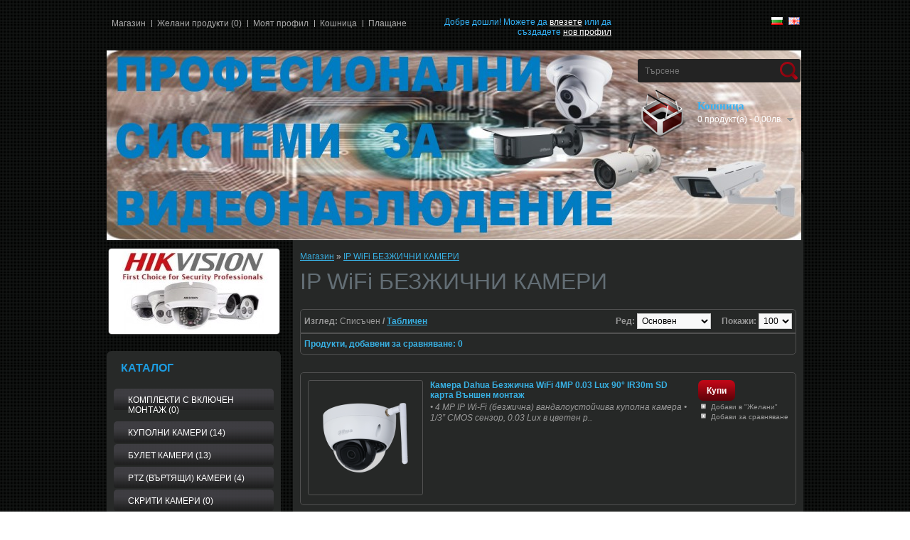

--- FILE ---
content_type: text/html; charset=utf-8
request_url: https://iti.bg/index.php?route=product/category&path=105
body_size: 22939
content:
<!DOCTYPE html>
<html dir="ltr" lang="bg">
<head>
<meta charset="UTF-8" />
<title>IP WiFi  БЕЗЖИЧНИ  КАМЕРИ</title>
<base href="https://iti.bg/" />
<link rel="stylesheet" type="text/css" href="catalog/view/theme/otp756/stylesheet/stylesheet.css" />
<script type="text/javascript" src="catalog/view/javascript/jquery/jquery-1.7.1.min.js"></script>
<script type="text/javascript" src="catalog/view/javascript/jquery/ui/jquery-ui-1.8.16.custom.min.js"></script>
<link rel="stylesheet" type="text/css" href="catalog/view/javascript/jquery/ui/themes/ui-lightness/jquery-ui-1.8.16.custom.css" />
<script type="text/javascript" src="catalog/view/javascript/common.js"></script>
<script type="text/javascript" src="catalog/view/javascript/jquery/jquery.total-storage.min.js"></script>
<script type="text/javascript" src="catalog/view/javascript/jquery/jquery.cycle.js"></script>
<!--[if IE 7]> 
<link rel="stylesheet" type="text/css" href="catalog/view/theme/otp756/stylesheet/ie7.css" />
<![endif]-->
<!--[if lt IE 7]>
<link rel="stylesheet" type="text/css" href="catalog/view/theme/otp756/stylesheet/ie6.css" />
<script type="text/javascript" src="catalog/view/javascript/DD_belatedPNG_0.0.8a-min.js"></script>
<script type="text/javascript">
DD_belatedPNG.fix('#logo img');
</script>
<![endif]-->
</head>
<body>
<div id="container">
<div id="header">
    <div id="logo"><a href="https://iti.bg/index.php?route=common/home"><img src="https://iti.bg/image/data/Video/ V 1_4.jpg" title="ITi.bg" alt="ITi.bg" /></a></div>
    <form action="https://iti.bg/index.php?route=module/language" method="post" enctype="multipart/form-data">
  <div id="language">
        <img src="image/flags/bg.png" alt="Български" title="Български" onclick="$('input[name=\'language_code\']').attr('value', 'bg'); $(this).parent().parent().submit();" />
        <img src="image/flags/gb.png" alt="English" title="English" onclick="$('input[name=\'language_code\']').attr('value', 'en'); $(this).parent().parent().submit();" />
        <input type="hidden" name="language_code" value="" />
    <input type="hidden" name="redirect" value="https://iti.bg/index.php?route=product/category&amp;path=105" />
  </div>
</form>
    <div id="cart">
  <div class="heading">
    <h4>Кошница</h4>
    <a><span id="cart-total">0 продукт(а) - 0,00лв.</span></a></div>
  <div class="content">
        <div class="empty">Кошницата е празна!</div>
      </div>
</div>  <div id="search">
    <div class="button-search"></div>
    <input type="text" name="search" placeholder="Търсене" value="" />
  </div>
  <div id="welcome">
        Добре дошли! Можете да <a href="https://iti.bg/index.php?route=account/login">влезете</a> или да създадете <a href="https://iti.bg/index.php?route=account/register">нов профил</a>      </div>
  <div class="links"><a href="https://iti.bg/index.php?route=common/home">Магазин</a><a href="https://iti.bg/index.php?route=account/wishlist" id="wishlist-total">Желани продукти (0)</a><a href="https://iti.bg/index.php?route=account/account">Моят профил</a><a href="https://iti.bg/index.php?route=checkout/cart">Кошница</a><a href="https://iti.bg/index.php?route=checkout/checkout">Плащане</a></div>
</div>
<div id="menu">
  <ul>
        <li><a href="https://iti.bg/index.php?route=product/category&amp;path=75">ХАРД ДИСКОВЕ</a>
          </li>
      </ul>
</div>
<div id="notification"></div>
<div id="column-left">
    <div id="banner0" class="banner">
      <div><img src="https://iti.bg/image/cache/data/Video/Baner/Dome Cam-250x55.png" alt="baner1" title="baner1" /></div>
    </div>
<script type="text/javascript"><!--
$(document).ready(function() {
	$('#banner0 div:first-child').css('display', 'block');
});

var banner = function() {
	$('#banner0').cycle({
		before: function(current, next) {
			$(next).parent().height($(next).outerHeight());
		}
	});
}

setTimeout(banner, 2000);
//--></script>    <div id="banner1" class="banner">
      <div><img src="https://iti.bg/image/cache/data/Video/hikvision-logo-500x500-240x120.jpg" alt="Hikvision" title="Hikvision" /></div>
        <div><img src="https://iti.bg/image/cache/data/Dahua-1024x512-240x120.png" alt="Dahua" title="Dahua" /></div>
    </div>
<script type="text/javascript"><!--
$(document).ready(function() {
	$('#banner1 div:first-child').css('display', 'block');
});

var banner = function() {
	$('#banner1').cycle({
		before: function(current, next) {
			$(next).parent().height($(next).outerHeight());
		}
	});
}

setTimeout(banner, 2000);
//--></script>    <div class="box">
  <div class="box-heading">Каталог</div>
  <div class="box-content">
    <ul class="box-category">
            <li>
                <a href="https://iti.bg/index.php?route=product/category&amp;path=107">КОМПЛЕКТИ С ВКЛЮЧЕН МОНТАЖ (0)</a>
                      </li>
            <li>
                <a href="https://iti.bg/index.php?route=product/category&amp;path=86">КУПОЛНИ КАМЕРИ (14)</a>
                      </li>
            <li>
                <a href="https://iti.bg/index.php?route=product/category&amp;path=87">БУЛЕТ КАМЕРИ (13)</a>
                      </li>
            <li>
                <a href="https://iti.bg/index.php?route=product/category&amp;path=90">PTZ (Въртящи) КАМЕРИ  (4)</a>
                      </li>
            <li>
                <a href="https://iti.bg/index.php?route=product/category&amp;path=91">СКРИТИ КАМЕРИ (0)</a>
                      </li>
            <li>
                <a href="https://iti.bg/index.php?route=product/category&amp;path=98">DVR  видеорекордери (17)</a>
                      </li>
            <li>
                <a href="https://iti.bg/index.php?route=product/category&amp;path=88">IP КУПОЛНИ КАМЕРИ (13)</a>
                      </li>
            <li>
                <a href="https://iti.bg/index.php?route=product/category&amp;path=89">IP БУЛЕТ КАМЕРИ (11)</a>
                      </li>
            <li>
                <a href="https://iti.bg/index.php?route=product/category&amp;path=105" class="active">IP WiFi  БЕЗЖИЧНИ  КАМЕРИ (5)</a>
                      </li>
            <li>
                <a href="https://iti.bg/index.php?route=product/category&amp;path=100">IP PTZ (Въртящи) камери (7)</a>
                      </li>
            <li>
                <a href="https://iti.bg/index.php?route=product/category&amp;path=103">NVR  IP видеорекордери (17)</a>
                      </li>
            <li>
                <a href="https://iti.bg/index.php?route=product/category&amp;path=106">ТЕРМОВИЗИОННИ КАМЕРИ (2)</a>
                      </li>
            <li>
                <a href="https://iti.bg/index.php?route=product/category&amp;path=101">ЗАХРАНВАНИЯ (8)</a>
                      </li>
            <li>
                <a href="https://iti.bg/index.php?route=product/category&amp;path=102">Кабели и букси (3)</a>
                      </li>
            <li>
                <a href="https://iti.bg/index.php?route=product/category&amp;path=75">ХАРД ДИСКОВЕ (3)</a>
                      </li>
            <li>
                <a href="https://iti.bg/index.php?route=product/category&amp;path=99">Основи за камери (16)</a>
                      </li>
            <li>
                <a href="https://iti.bg/index.php?route=product/category&amp;path=104">Основи за IP камери (18)</a>
                      </li>
            <li>
                <a href="https://iti.bg/index.php?route=product/category&amp;path=79">РУТЕРИ ,LAN ПРОДУКТИ (0)</a>
                      </li>
          </ul>
  </div>
</div>
    <div class="box">
  <div class="box-heading">Информация</div>
  <div class="box-content">
    <ul>
            <li><a href="https://iti.bg/about_us">За нас</a></li>
            <li><a href="https://iti.bg/index.php?route=information/information&amp;information_id=6">Информация за доставка</a></li>
            <li><a href="https://iti.bg/www.shop.tehnotronika.com">Декларация за поверителност</a></li>
            <li><a href="https://iti.bg/index.php?route=information/contact">Контакт с нас</a></li>
      <li><a href="https://iti.bg/index.php?route=information/sitemap">Карта на сайта</a></li>
    </ul>
  </div>
</div>
  </div>
 
<div id="content"><div id="banner2" class="banner">
      <div><img src="https://iti.bg/image/cache/data/Video/Baner/Dome Cam-240x50.png" alt="baner1" title="baner1" /></div>
    </div>
<script type="text/javascript"><!--
$(document).ready(function() {
	$('#banner2 div:first-child').css('display', 'block');
});

var banner = function() {
	$('#banner2').cycle({
		before: function(current, next) {
			$(next).parent().height($(next).outerHeight());
		}
	});
}

setTimeout(banner, 2000);
//--></script>  <div class="breadcrumb">
        <a href="https://iti.bg/index.php?route=common/home">Магазин</a>
         &raquo; <a href="https://iti.bg/index.php?route=product/category&amp;path=105">IP WiFi  БЕЗЖИЧНИ  КАМЕРИ</a>
      </div>
  <h1>IP WiFi  БЕЗЖИЧНИ  КАМЕРИ</h1>
        <div class="product-filter">
    <div class="display"><b>Изглед:</b> Списъчен <b>/</b> <a onclick="display('grid');">Табличен</a></div>
    <div class="limit"><b>Покажи:</b>
      <select onchange="location = this.value;">
                        <option value="https://iti.bg/index.php?route=product/category&amp;path=105&amp;limit=25">25</option>
                                <option value="https://iti.bg/index.php?route=product/category&amp;path=105&amp;limit=50">50</option>
                                <option value="https://iti.bg/index.php?route=product/category&amp;path=105&amp;limit=75">75</option>
                                <option value="https://iti.bg/index.php?route=product/category&amp;path=105&amp;limit=100" selected="selected">100</option>
                      </select>
    </div>
    <div class="sort"><b>Ред:</b>
      <select onchange="location = this.value;">
                        <option value="https://iti.bg/index.php?route=product/category&amp;path=105&amp;sort=p.sort_order&amp;order=ASC" selected="selected">Основен</option>
                                <option value="https://iti.bg/index.php?route=product/category&amp;path=105&amp;sort=pd.name&amp;order=ASC">Име (възх.)</option>
                                <option value="https://iti.bg/index.php?route=product/category&amp;path=105&amp;sort=pd.name&amp;order=DESC">Име (низх.)</option>
                                <option value="https://iti.bg/index.php?route=product/category&amp;path=105&amp;sort=p.price&amp;order=ASC">Цена (възх.)</option>
                                <option value="https://iti.bg/index.php?route=product/category&amp;path=105&amp;sort=p.price&amp;order=DESC">Цена (низх.)</option>
                                <option value="https://iti.bg/index.php?route=product/category&amp;path=105&amp;sort=p.model&amp;order=ASC">Модел (възх.)</option>
                                <option value="https://iti.bg/index.php?route=product/category&amp;path=105&amp;sort=p.model&amp;order=DESC">Модел (низх.)</option>
                      </select>
    </div>
  </div>
  <div class="product-compare"><a href="https://iti.bg/index.php?route=product/compare" id="compare-total">Продукти, добавени за сравняване: 0</a></div>
  <div class="product-list">
        <div>
            <div class="image"><a href="https://iti.bg/IPC-HDBW1430DE-SW-0280B"><img src="https://iti.bg/image/cache/data/Video/WiFi/IPC-HDBW1430DE-SW-0280B PNG-160x160.png" title="Камера Dahua Безжична WiFi 4MP 0.03 Lux 90° IR30m SD карта Външен монтаж" alt="Камера Dahua Безжична WiFi 4MP 0.03 Lux 90° IR30m SD карта Външен монтаж" /></a></div>
            <div class="name"><a href="https://iti.bg/IPC-HDBW1430DE-SW-0280B">Камера Dahua Безжична WiFi 4MP 0.03 Lux 90° IR30m SD карта Външен монтаж</a></div>
      <div class="description">• 4 MP IP Wi-Fi (безжична) вандалоустойчива куполна
камера
• 1/3” CMOS сензор, 0.03 Lux в цветен р..</div>
                  <div class="cart">
        <input type="button" value="Купи" onclick="addToCart('1821');" class="button" />
      </div>
      <div class="wishlist"><a onclick="addToWishList('1821');">Добави в &quot;Желани&quot;</a></div>
      <div class="compare"><a onclick="addToCompare('1821');">Добави за сравняване</a></div>
    </div>
        <div>
            <div class="image"><a href="https://iti.bg/IPC-HFW1430DS-SAW-0280B"><img src="https://iti.bg/image/cache/data/Video/WiFi/IPC-HFW1430DS-SAW-0280B PNG-160x160.png" title="Камера Dahua Безжична WiFi 4MP 0.03 Lux 90° IR30m микрофон SD карта Външен монтаж" alt="Камера Dahua Безжична WiFi 4MP 0.03 Lux 90° IR30m микрофон SD карта Външен монтаж" /></a></div>
            <div class="name"><a href="https://iti.bg/IPC-HFW1430DS-SAW-0280B">Камера Dahua Безжична WiFi 4MP 0.03 Lux 90° IR30m микрофон SD карта Външен монтаж</a></div>
      <div class="description">• 4 MP IP Wi-Fi (безжична) водоустойчива камера
• 1/3” CMOS сензор, 0.03 Lux в цветен режим, 0.003..</div>
                  <div class="cart">
        <input type="button" value="Купи" onclick="addToCart('1820');" class="button" />
      </div>
      <div class="wishlist"><a onclick="addToWishList('1820');">Добави в &quot;Желани&quot;</a></div>
      <div class="compare"><a onclick="addToCompare('1820');">Добави за сравняване</a></div>
    </div>
        <div>
            <div class="image"><a href="https://iti.bg/DS-2CV2021G2-IDW"><img src="https://iti.bg/image/cache/data/Hik Video/IP WiFi/rsz_ds-2cv2021g2-idw_png-160x160.png" title="Камера Hikvision Безжична WiFi 2MP 0.005 Lux 111° IR30m микрофон говорител SD карта Външен монтаж" alt="Камера Hikvision Безжична WiFi 2MP 0.005 Lux 111° IR30m микрофон говорител SD карта Външен монтаж" /></a></div>
            <div class="name"><a href="https://iti.bg/DS-2CV2021G2-IDW">Камера Hikvision Безжична WiFi 2MP 0.005 Lux 111° IR30m микрофон говорител SD карта Външен монтаж</a></div>
      <div class="description">• 2 MP IP Wi-Fi (безжична) водоустойчива камера
• 1/2.7” progressive Scan CMOS сензор, 0.005 Lux в..</div>
                  <div class="cart">
        <input type="button" value="Купи" onclick="addToCart('1818');" class="button" />
      </div>
      <div class="wishlist"><a onclick="addToWishList('1818');">Добави в &quot;Желани&quot;</a></div>
      <div class="compare"><a onclick="addToCompare('1818');">Добави за сравняване</a></div>
    </div>
        <div>
            <div class="image"><a href="https://iti.bg/DS-2CV2041G2-IDW"><img src="https://iti.bg/image/cache/data/Hik Video/IP WiFi/rsz_ds-2cv2041g2-idw_png-160x160.png" title="Камера Hikvision Безжична WiFi 4MP 0.009 Lux 97° IR30m микрофон говорител SD карта Външен монтаж" alt="Камера Hikvision Безжична WiFi 4MP 0.009 Lux 97° IR30m микрофон говорител SD карта Външен монтаж" /></a></div>
            <div class="name"><a href="https://iti.bg/DS-2CV2041G2-IDW">Камера Hikvision Безжична WiFi 4MP 0.009 Lux 97° IR30m микрофон говорител SD карта Външен монтаж</a></div>
      <div class="description">• 4 MP IP Wi-Fi (безжична) водоустойчива камера
• 1/2.7” progressive Scan CMOS сензор, 0.009 Lux в..</div>
                  <div class="cart">
        <input type="button" value="Купи" onclick="addToCart('1819');" class="button" />
      </div>
      <div class="wishlist"><a onclick="addToWishList('1819');">Добави в &quot;Желани&quot;</a></div>
      <div class="compare"><a onclick="addToCompare('1819');">Добави за сравняване</a></div>
    </div>
        <div>
            <div class="image"><a href="https://iti.bg/DS-2CD2443G0-IW"><img src="https://iti.bg/image/cache/data/Hik Video/IP WiFi/rsz_ds-2cd2443g0-iw_png-160x160.png" title="Камера Hikvision Безжична WiFi 4MP 0.01 Lux 98°  IR10m микрофон говорител SD карта Вътрешен монтаж" alt="Камера Hikvision Безжична WiFi 4MP 0.01 Lux 98°  IR10m микрофон говорител SD карта Вътрешен монтаж" /></a></div>
            <div class="name"><a href="https://iti.bg/DS-2CD2443G0-IW">Камера Hikvision Безжична WiFi 4MP 0.01 Lux 98°  IR10m микрофон говорител SD карта Вътрешен монтаж</a></div>
      <div class="description">• 4 MP IP Wi-Fi (безжична) камера
• 1/3” progressive Scan CMOS сензор, 0.01 Lux в
цветен режим, 0 ..</div>
                  <div class="cart">
        <input type="button" value="Купи" onclick="addToCart('1817');" class="button" />
      </div>
      <div class="wishlist"><a onclick="addToWishList('1817');">Добави в &quot;Желани&quot;</a></div>
      <div class="compare"><a onclick="addToCompare('1817');">Добави за сравняване</a></div>
    </div>
      </div>
  <div class="pagination"><div class="results">Показани са от 1 до 5 от общо 5 резултата (1 страници)</div></div>
      </div>
<script type="text/javascript"><!--
function display(view) {
	if (view == 'list') {
		$('.product-grid').attr('class', 'product-list');
		
		$('.product-list > div').each(function(index, element) {
			html  = '<div class="right">';
			html += '  <div class="cart">' + $(element).find('.cart').html() + '</div>';
			html += '  <div class="wishlist">' + $(element).find('.wishlist').html() + '</div>';
			html += '  <div class="compare">' + $(element).find('.compare').html() + '</div>';
			html += '</div>';			
			
			html += '<div class="left">';
			
			var image = $(element).find('.image').html();
			
			if (image != null) { 
				html += '<div class="image">' + image + '</div>';
			}
			
			var price = $(element).find('.price').html();
			
			if (price != null) {
				html += '<div class="price">' + price  + '</div>';
			}
					
			html += '  <div class="name">' + $(element).find('.name').html() + '</div>';
			html += '  <div class="description">' + $(element).find('.description').html() + '</div>';
			
			var rating = $(element).find('.rating').html();
			
			if (rating != null) {
				html += '<div class="rating">' + rating + '</div>';
			}
				
			html += '</div>';
						
			$(element).html(html);
		});		
		
		$('.display').html('<b>Изглед:</b> Списъчен <b>/</b> <a onclick="display(\'grid\');">Табличен</a>');
		
		$.totalStorage('display', 'list'); 
	} else {
		$('.product-list').attr('class', 'product-grid');
		
		$('.product-grid > div').each(function(index, element) {
			html = '';
			
			var image = $(element).find('.image').html();
			
			if (image != null) {
				html += '<div class="image">' + image + '</div>';
			}
			
			html += '<div class="name">' + $(element).find('.name').html() + '</div>';
			html += '<div class="description">' + $(element).find('.description').html() + '</div>';
			
			var price = $(element).find('.price').html();
			
			if (price != null) {
				html += '<div class="price">' + price  + '</div>';
			}
			
			var rating = $(element).find('.rating').html();
			
			if (rating != null) {
				html += '<div class="rating">' + rating + '</div>';
			}
						
			html += '<div class="cart">' + $(element).find('.cart').html() + '</div>';
			html += '<div class="wishlist">' + $(element).find('.wishlist').html() + '</div>';
			html += '<div class="compare">' + $(element).find('.compare').html() + '</div>';
			
			$(element).html(html);
		});	
					
		$('.display').html('<b>Изглед:</b> <a onclick="display(\'list\');">Списъчен</a> <b>/</b> Табличен');
		
		$.totalStorage('display', 'grid');
	}
}

view = $.totalStorage('display');

if (view) {
	display(view);
} else {
	display('list');
}
//--></script> 
<div id="footer">
    <div class="column">
    <h3></h3>
    <ul>
      <li><a href="https://iti.bg/index.php?route=information/contact"></a></li>
      <li><a href="https://iti.bg/index.php?route=account/return/insert"></a></li>
      <li><a href="https://iti.bg/index.php?route=information/sitemap"></a></li>
    </ul>
  </div>
  <div class="column">
    <h3></h3>
    <ul>
      <li><a href="https://iti.bg/index.php?route=product/manufacturer"></a></li>
      <li><a href="https://iti.bg/index.php?route=account/voucher"></a></li>
      <li><a href="https://iti.bg/index.php?route=affiliate/account"></a></li>
      <li><a href="https://iti.bg/index.php?route=product/special"></a></li>
    </ul>
  </div>
  <div class="column">
    <h3></h3>
    <ul>
      <li><a href="https://iti.bg/index.php?route=account/account"></a></li>
      <li><a href="https://iti.bg/index.php?route=account/order"></a></li>
      <li><a href="https://iti.bg/index.php?route=account/wishlist"></a></li>
      <li><a href="https://iti.bg/index.php?route=account/newsletter"></a></li>
    </ul>
  </div>
</div>
<!--
OpenCart is open source software and you are free to remove the powered by OpenCart if you want, but its generally accepted practise to make a small donation.
Please donate via PayPal to donate@opencart.com
//-->
<div id="powered"> ITi.bg &copy; 2026</div>
<!--
OpenCart is open source software and you are free to remove the powered by OpenCart if you want, but its generally accepted practise to make a small donation.
Please donate via PayPal to donate@opencart.com
//-->
</div>
</body></html>

--- FILE ---
content_type: text/css
request_url: https://iti.bg/catalog/view/theme/otp756/stylesheet/stylesheet.css
body_size: 35724
content:
html {
	overflow: -moz-scrollbars-vertical;
	margin: 0;
	padding: 0;
}
body {
	background: url(../image/bg.png);
	color: #999;
	font-family: Arial, Helvetica, sans-serif;
	margin: 0px;
	padding: 0px;
}
body, td, th, input, textarea, select, a {
	font-size: 12px;
}
h1, .welcome {
	color: #636E75;
	font: Verdana;
	margin-top: 0px;
	margin-bottom: 20px;
	font-size: 32px;
	font-weight: normal;
	text-shadow: 0 0 1px rgba(0, 0, 0, .01);
}
h2 {
	color: #999;
	font-size: 16px;
	margin-top: 0px;
	margin-bottom: 5px;
}
p {
	margin-top: 0px;
	margin-bottom: 20px;
}
a, a:visited, a b {
	color: #38B0E3;
	text-decoration: underline;
	cursor: pointer;
}
a:hover {
	text-decoration: none;
}
a img {
	border: none;
}
form {
	padding: 0;
	margin: 0;
	display: inline;
}
input[type='text'], input[type='password'], textarea {
	background: #F8F8F8;
	border: 1px solid #CCCCCC;
	padding: 3px;
	margin-left: 0px;
	margin-right: 0px;
}
select {
	background: #F8F8F8;
	border: 1px solid #CCCCCC;
	padding: 2px;
}
label {
	cursor: pointer;
}
/* layout */
#container {
	width: 980px;
	margin-left: auto;
	margin-right: auto;
	text-align: left;
}
#column-left {
	float: left;
	width: 245px;
}
#column-right {
	float: right;
	width: 245px;
}
#content {
	min-height: 400px;
	margin-bottom: 25px;
    background: #262827;
    padding: 10px;
    border-radius: 8px;
}
#column-left + #column-right + #content, #column-left + #content {
	margin-left: 262px;
}
#column-right + #content {
	margin-right: 262px;
}
/* header */
#header {
	height: 202px;
	margin-bottom: 7px;
	padding-bottom: 4px;
	position: relative;
	z-index: 99;
}
#header #logo {
	position: absolute;
	top: 71px;
	left: 0px;
}
#language {
	position: absolute;
	top: 23px;
	right: 0px;
	width: 80px;
	color: #999;
	line-height: 17px;
    text-align: right;
}
#language img {
	cursor: pointer;
	margin-right: 5px;
}
#currency {
	width: 175px;
	position: absolute;
	top: 23px;
	right: 85px;
	color: #acacac;
	line-height: 10px;
    text-align: right;
}
#currency a {
	display: inline-block;
	padding: 2px 8px;
	border: 1px solid #acacac;
	color: #acacac;
	text-decoration: none;
	margin-right: 2px;
	margin-bottom: 2px;
}
#currency a b {
	color: #fff;
	text-decoration: none;
}
#header #cart {
	position: absolute;
	top: 110px;
	right: 0px;
	z-index: 9;
	min-width: 300px;
}
#header #cart .heading {
	float: right;
	margin-right: 0px;
	margin-top: 15px;
	padding-left: 84px;
	padding-right: 14px;
	border-top: 0px solid #FFFFFF;
	border-left: 0px solid #FFFFFF;
	border-right: 0px solid #EEEEEE;
	background: url(../image/cart-icon.png) left center no-repeat;
	position: relative;
	z-index: 1;
    min-height:  70px;
}
#header #cart .heading h4 {
	color: #32b2f7;
	font-size: 15px;
	font-weight: bold;
	margin-top: 0px;
	margin-bottom: 3px;
    margin-top: 16px;
    font-family: Tahoma;
}
#header #cart .heading a {
	color: #fff;
	text-decoration: none;
}
#header #cart .heading a span {
	background: url('../image/arrow-down.png') 100% 50% no-repeat;
	padding-right: 15px;
}
#header #cart .content {
	clear: both;
	display: none;
	position: relative;
	top: -1px;
	padding: 8px;
	min-height: 150px;
	border-top: 1px solid #000000;
	border-left: 1px solid #000000;
	border-right: 1px solid #000000;
	border-bottom: 1px solid #000000;
	-webkit-border-radius: 0px 7px 7px 7px;
	-moz-border-radius: 0px 7px 7px 7px;
	-khtml-border-radius: 0px 7px 7px 7px;
	border-radius: 0px 7px 7px 7px;
	background: #acacac;
    color:#fff;
}
#header #cart.active .heading {
	margin-top: 5px;
	padding-top: 10px;
	padding-bottom: 6px;
	border-top: 0px solid #EEEEEE;
	border-left: 0px solid #EEEEEE;
	border-right: 0px solid #EEEEEE;
	-webkit-border-radius: 7px 7px 0px 0px;
	-moz-border-radius: 7px 7px 0px 0px;
	-khtml-border-radius: 7px 7px 0px 0px;
	border-radius: 7px 7px 0px 0px;
}
#header #cart.active .content {
	display: block;
    color: #333;
}
#header #cart.active .content a{
    color: #333;
}
.mini-cart-info table {
	border-collapse: collapse;
	width: 100%;
	margin-bottom: 5px;
}
.mini-cart-info td {
	color: #000;
	vertical-align: top;
	padding: 10px 5px;
	border-bottom: 1px solid #414141;
}
.mini-cart-info .image {
	width: 1px;
}
.mini-cart-info a {
   color: #0000CC;
}
.mini-cart-info .image img {
	border: 1px solid #ddd;
	text-align: left;
    border-radius: 3px;
}
.mini-cart-info .name small {
	color: #666;
}
.mini-cart-info .quantity {
	text-align: right;
}
.mini-cart-info td.total {
	text-align: right;
}
.mini-cart-info .remove {
	text-align: right;
}
.mini-cart-info .remove img {
	cursor: pointer;
}
.mini-cart-total {
	text-align: right;
}
.mini-cart-total table {
	border-collapse: collapse;
	display: inline-block;
	margin-bottom: 5px;
}
.mini-cart-total td {
	color: #000;
	padding: 4px;
}
#header #cart .checkout {
	text-align: right;
	clear: both;
}
#header #cart .empty {
	padding-top: 50px;
	text-align: center;
}
#header #search {
	position: absolute;
	top: 83px;
	right: 0px;
	width: 233px;
	z-index: 15;
}
#header .button-search {
	position: absolute;
	left: 200px;
	background: url('../image/button-search.png') center center no-repeat;
	width: 25px;
	height: 25px;
	border-right: 0px solid #CCCCCC;
	cursor: pointer;
    margin-top: 4px;
}
#header #search input {
	background: #232323;
	padding: 1px 1px 1px 10px;
	width: 218px;
	height: 31px;
	border: 0px solid #CCCCCC;
	-webkit-border-radius: 3px 3px 3px 3px;
	-moz-border-radius: 3px 3px 3px 3px;
	-khtml-border-radius: 3px 3px 3px 3px;
	border-radius: 3px 3px 3px 3px;
    color: #acacac;
}
#header #welcome {
	position: absolute;
	top: 24px;
	right: 270px;
	z-index: 5;
	width: 298px;
	text-align: right;
	color: #32b2f7;
}
#header #welcome a{
	color: #fff;
}
#header .links {
	position: absolute;
	left: 0px;
	top: 28px;
	font-size: 10px;
	padding-right: 10px;
}
#header .links a {
	float: left;
	display: block;
	padding: 0px 0px 0px 7px;
	color: #acacac;
	text-decoration: none;
	font-size: 12px;
    line-height: 10px;
}
#header .links a:hover {
	color: #32b2f7;
	text-decoration: none;
	font-size: 12px;
    line-height: 10px;
}
#header .links a + a {
	margin-left: 8px;
	border-left: 1px solid #acacac;
}
/* menu */
#menu {
	background: #232323;
	border: 1px solid #414141;
	height: 39px;
	margin-bottom: 15px;
	-webkit-border-radius: 5px 5px 5px 5px;
	-moz-border-radius: 5px 5px 5px 5px;
	-khtml-border-radius: 5px 5px 5px 5px;
	border-radius: 3px 3px 3px 3px;
	padding: 0px 5px;
}
#menu ul {
	list-style: none;
	margin: 0;
	padding: 0;
}
#menu > ul > li {
	position: relative;
	float: left;
	z-index: 20;
	padding: 6px 5px 5px 0px;
}
#menu > ul > li:hover {
}
#menu > ul > li > a {
	font-size: 14px;
	color: #FFF;
	line-height: 14px;
	text-decoration: none;
	display: block;
	padding: 6px 10px 6px 10px;
	margin-bottom: 9px;
	z-index: 6;
	position: relative;
    border: 1px solid #232323;
    font-family: Verdana;
}
#menu > ul > li:hover > a {
	background: #000000;
	-webkit-border-radius: 5px;
	-moz-border-radius: 5px;
	-khtml-border-radius: 5px;
	border-radius: 5px;
    border: 1px solid #414141;
}
#menu > ul > li > div {
	display: none;
	background: #FFFFFF;
	position: absolute;
	z-index: 5;
	padding-top: 1px;
	border: 0px solid #232323;
	-webkit-border-radius: 0px 0px 5px 5px;
	-moz-border-radius: 0px 0px 5px 5px;
	-khtml-border-radius: 0px 0px 5px 5px;
	border-radius: 5px 5px 5px 5px;
	background: transparent;
}
#menu > ul > li:hover > div {
	display: table;
}
#menu > ul > li > div > ul {
	display: table-cell;
}
#menu > ul > li ul + ul {
	padding-left: 20px;
}
#menu > ul > li ul > li > a {
	text-decoration: none;
	padding: 6px;
	color: #FFFFFF;
	display: block;
	white-space: nowrap;
	min-width: 150px;
    border: 1px solid #414141;
	border-radius: 5px 5px 5px 5px;
	background: url(../image/menu.png);
    margin-bottom: 1px;
}
#menu > ul > li ul > li > a:hover {
	background: #000000;
}
#menu > ul > li > div > ul > li > a {
	color: #FFFFFF;
}
.breadcrumb {
	color: #CCCCCC;
	margin-bottom: 10px;
}
.success, .warning, .attention, .information {
	padding: 10px 10px 10px 33px;
	margin-bottom: 15px;
	color: #fff;
	-webkit-border-radius: 5px 5px 5px 5px;
	-moz-border-radius: 5px 5px 5px 5px;
	-khtml-border-radius: 5px 5px 5px 5px;
	border-radius: 5px 5px 5px 5px;
}
.success {
	background: #777 url('../image/success.png') 10px center no-repeat;
	border: 1px solid #414141;
	-webkit-border-radius: 5px 5px 5px 5px;
	-moz-border-radius: 5px 5px 5px 5px;
	-khtml-border-radius: 5px 5px 5px 5px;
	border-radius: 5px 5px 5px 5px;
}
.warning {
	background: #FFD1D1 url('../image/warning.png') 10px center no-repeat;
	border: 1px solid #F8ACAC;
	-webkit-border-radius: 5px 5px 5px 5px;
	-moz-border-radius: 5px 5px 5px 5px;
	-khtml-border-radius: 5px 5px 5px 5px;
	border-radius: 5px 5px 5px 5px;
}
.attention {
	background: #FFF5CC url('../image/attention.png') 10px center no-repeat;
	border: 1px solid #F2DD8C;
	-webkit-border-radius: 5px 5px 5px 5px;
	-moz-border-radius: 5px 5px 5px 5px;
	-khtml-border-radius: 5px 5px 5px 5px;
	border-radius: 5px 5px 5px 5px;
}
.success .close, .warning .close, .attention .close, .information .close {
	float: right;
	padding-top: 4px;
	padding-right: 4px;
	cursor: pointer;
}
.required {
	color: #FF0000;
	font-weight: bold;
}
.error {
	display: block;
	color: #FF0000;
}
.help {
	color: #999;
	font-size: 10px;
	font-weight: normal;
	font-family: Verdana, Geneva, sans-serif;
	display: block;
}
table.form {
	width: 100%;
	border-collapse: collapse;
	margin-bottom: 20px;
}
table.form tr td:first-child {
	width: 150px;
}
table.form > * > * > td {
	color: #fff;
}
table.form td {
	padding: 4px;
}
input.large-field, select.large-field {
	width: 300px;
}
table.list {
	border-collapse: collapse;
	width: 100%;
	border-top: 1px solid #414141;
	border-left: 1px solid #414141;
	margin-bottom: 20px;
}
table.list td {
	border-right: 1px solid #414141;
	border-bottom: 1px solid #414141;
}
table.list thead td {
	background-color: #EFEFEF;
	padding: 0px 5px;
}
table.list thead td a, .list thead td {
	text-decoration: none;
	color: #888;
	font-weight: bold;
}
table.list tbody td {
	vertical-align: top;
	padding: 0px 5px;
}
table.list .left {
	text-align: left;
	padding: 7px;
}
table.list .right {
	text-align: right;
	padding: 7px;
}
table.list .center {
	text-align: center;
	padding: 7px;
}
table.radio {
	width: 100%;
	border-collapse: collapse;
}
table.radio td {
	padding: 5px;
	vertical-align: top;
}
table.radio td label {
	display: block;
}
table.radio tr td:first-child {
	width: 1px;
}
table.radio tr td:first-child input {
	margin-top: 1px;
}
table.radio tr.highlight:hover td {
	background: #F1FFDD;
	cursor: pointer;
}
.pagination {
	border-top: 1px solid #515151;
	padding-top: 8px;
	display: inline-block;
	width: 100%;
	margin-bottom: 10px;
}
.pagination .links {
	float: left;
}
.pagination .links a {
	display: inline-block;
	border: 1px solid #EEEEEE;
	padding: 4px 10px;
	text-decoration: none;
	color: #A3A3A3;
}
.pagination .links b {
	display: inline-block;
	border: 1px solid #269BC6;
	padding: 4px 10px;
	font-weight: normal;
	text-decoration: none;
	color: #269BC6;
	background: #FFFFFF;
}
.pagination .results {
	float: right;
	padding-top: 3px;
}
/* button */
a.button, input.button {
	cursor: pointer;
	color: #FFFFFF;
	line-height: 12px;
	font-family: Arial, Helvetica, sans-serif;
	font-size: 12px;
	font-weight: bold;
	background: url('../image/button.png') top left repeat-x;
	-webkit-border-radius: 7px 7px 7px 7px;
	-moz-border-radius: 7px 7px 7px 7px;
	-khtml-border-radius: 7px 7px 7px 7px;
	border-radius: 7px 7px 7px 7px;
}
a.button {
	display: inline-block;
	text-decoration: none;
	padding: 8px 12px 8px 12px;
}
input.button {
	margin: 0;
	border: 0;
	height: 29px;
	padding: 0px 12px 0px 12px;
}
a.button:hover, input.button:hover {
	background: url('../image/button-active.png') repeat-x;
}
.buttons {
	background: #232323;
	border: 1px solid #414141;
	overflow: auto;
	padding: 6px;
	margin-bottom: 20px;
}
.buttons .left {
	float: left;
	text-align: left;
}
.buttons .right {
	float: right;
	text-align: right;
}
.buttons .center {
	text-align: center;
	margin-left: auto;
	margin-right: auto;
}
.htabs {
	height: 30px;
	line-height: 16px;
	border-bottom: 1px solid #414141;
}
.htabs a {
	border-top: 1px solid #414141;
	border-left: 1px solid #414141;
	border-right: 1px solid #414141;
	background: #FFFFFF url('../image/tab.png') repeat-x;
	padding: 7px 15px 6px 15px;
	float: left;
	font-family: Arial, Helvetica, sans-serif;
	font-size: 13px;
	font-weight: bold;
	text-align: center;
	text-decoration: none;
	color: #000000;
	margin-right: 2px;
	display: none;
}
.htabs a.selected {
	padding-bottom: 7px;
	background: #FFFFFF;
}
.tab-content {
	border-left: 1px solid #414141;
	border-right: 1px solid #414141;
	border-bottom: 1px solid #414141;
	padding: 10px;
	margin-bottom: 20px;
	z-index: 2;
	overflow: auto;
    color: #fff;
}
/* box */
.box {
	margin-bottom: 20px;
    background: #272928;
    border-radius: 7px;
}
.box .box-heading {
	-webkit-border-radius: 7px 7px 0px 0px;
	-moz-border-radius: 7px 7px 0px 0px;
	-khtml-border-radius: 7px 7px 0px 0px;
	border-radius: 7px 7px 0px 0px;
	border: 0px solid #DBDEE1;
	background: transparent;
	padding: 16px 10px 11px 20px;
	font-family: Arial, Helvetica, sans-serif;
	font-size: 16px;
	font-weight: bold;
	line-height: 16px;
	color: #1d9ce0;
    text-transform: uppercase;
}
.box .box-content {
	background: transparent;
	-webkit-border-radius: 0px 0px 7px 7px;
	-moz-border-radius: 0px 0px 7px 7px;
	-khtml-border-radius: 0px 0px 7px 7px;
	border-radius: 0px 0px 7px 7px;
	border-left: 0px solid #DBDEE1;
	border-right: 0px solid #DBDEE1;
	border-bottom: 0px solid #DBDEE1;
	padding: 10px;
}
/* box products */
.box-product {
	width: 100%;
	overflow: auto;
}
.box-product > div {
	width: 200px;
	display: inline-block;
	vertical-align: top;
	margin-right: 10px;
	margin-bottom: 20px;
    margin-left: 10px;

}
#column-left + #column-right + #content .box-product > div {
	width: 119px;
}
#column-left  + #content .box-product > div {
	width: 210px;
    margin-left: 10px;
    margin-right: 10px;
}
.box-product .image {
	display: block;
	margin-bottom: 5px;
}
.box-product .image img {
	padding: 0px;
	border: 1px solid #3f3f3f;
    border-radius: 3px;
}
.box-product .image img:hover {
	padding: 0px;
	border: 1px solid #6f6f6f;
    border-radius: 3px;
}
.box-product .name a {
	color: #fff;
	font-weight: bold;
	text-decoration: none;
	display: block;
	margin-bottom: 4px;
    text-transform: uppercase;
    height: 36px;
}
.box-product .name a:hover {
	color: #999;
	font-weight: bold;
	text-decoration: none;
    text-transform: uppercase;
}
.box-product .price {
	display: block;
	font-weight: normal;
	color: #14a5f3;
	margin-bottom: 4px;
    font-size: 18px;
}
.box-product .price-old {
	color: #999;
	text-decoration: line-through;
    font-size: 10px;
}
.box-product .price-new {
	font-weight: normal;
    font-size: 16px;
}
.box-product .rating {
	display: block;
	margin-bottom: 4px;
}
/* box category */
ul.box-category, ul.box-category ul {
	list-style: none;
	margin: 0;
	padding: 0;
}
ul.box-category > li:first-child {
	padding: 9px 8px 8px 20px;
}
ul.box-category > li {
	padding: 9px 8px 8px 20px;
    background: url(../image/cate-a-bg.png) repeat-x;
    border-radius: 5px;
    margin-bottom: 1px;
}
ul.box-category > li:hover {
  background: url(../image/cate-a1-bg.png) repeat-x;  
}
ul.box-category > li + li {
	border-top: 0px solid #EEEEEE;
}
ul.box-category > li > a {
		text-decoration: none;
	color: #fff;
    text-transform: uppercase;
}
ul.box-category > li ul {
	display: none;
}
ul.box-category > li a.active {
	font-weight: bold;
}
ul.box-category > li a.active + ul {
	display: block;
}
ul.box-category > li ul > li {
	padding: 5px 5px 0px 10px;
}
ul.box-category > li ul > li > a {
	text-decoration: none;
	display: block;
}
ul.box-category > li ul > li > a.active {
	font-weight: bold;
}
/* box filter */
ul.box-filter, ul.box-filter ul {
	list-style: none;
	margin: 0;
	padding: 0;
}
ul.box-filter span {
	font-weight: bold;
	border-bottom: 1px solid #EEEEEE;
	display: block;
	padding-bottom: 5px;
	margin-bottom: 8px;
}
ul.box-filter > li ul {
	padding-bottom: 10px;
}
.box-category {
	margin-top: 0px;
}
.box-category ul {
	list-style: none;
	margin: 0;
	padding: 0;
}
.box-category > ul > li {
   padding: 9px 8px 8px 20px;
    background: url(../image/cate-a-bg.png) repeat-x;
    border-radius: 5px;
    margin-bottom: 1px;
}
.box-category > ul > li:hover {
    background: url(../image/cate-a1-bg.png) repeat-x;
}
.box-category > ul > li + li {
	border-top: 0px solid #EEEEEE;
}
.box-category > ul > li > a {
	text-decoration: none;
	color: #fff;
    text-transform: uppercase;

}
.box-category > ul > li ul {
	display: none;
}
.box-category > ul > li a.active {
	font-weight: bold;
    color: #1b90cf;
}
.box-category > ul > li a.active + ul {
	display: block;
    margin-top: 5px;
}
.box-category > ul > li ul > li {
	padding: 5px 5px 0px 10px;
}
.box-category > ul > li ul > li > a {
	text-decoration: none;
	display: block;
}
.box-category > ul > li ul > li > a.active {
	font-weight: bold;
}
/* content */
#content .content {
	padding: 10px;
	overflow: auto;
	margin-bottom: 20px;
	border: 1px solid #414141;
    border-radius: 5px;
}
#content .content .left {
	float: left;
	width: 49%;
}
#content .content .right {
	float: right;
	width: 49%;
}
/* category */
.category-info {
	overflow: auto;
	margin-bottom: 20px;
}
.category-info .image {
	float: left;
	padding: 5px;
	margin-right: 15px;
	border: 1px solid #414141;
    border-radius: 7px;
}
.category-list {
	overflow: auto;
	margin-bottom: 20px;
}
.category-list ul {
	float: left;
	width: 18%;
    list-style: none;
}
.category-list ul a {
   font-style: italic;
}
/* manufacturer */
.manufacturer-list {
	border: 1px solid #414141;
	padding: 5px;
	overflow: auto;
	margin-bottom: 20px;
}
.manufacturer-heading {
	background: #232323;
	font-size: 15px;
	font-weight: bold;
	padding: 5px 8px;
	margin-bottom: 6px;
}
.manufacturer-content {
	padding: 8px;
}
.manufacturer-list ul {
	float: left;
	width: 25%;
	margin: 0;
	padding: 0;
	list-style: none;
	margin-bottom: 10px;
}
/* product */
.product-filter {
	border: 1px solid #515151;
	padding: 5px;
	overflow: auto;
    border-radius: 5px 5px 0px 0px;
}
.product-filter .display {
	margin-right: 15px;
	float: left;
	padding-top: 4px;
	color: #999;
}
.product-filter .display a {
	font-weight: bold;
}
.product-filter .sort {
	float: right;
	color: #999;
}
.product-filter .limit {
	margin-left: 15px;
	float: right;
	color: #999;
}
.product-compare {
	padding-top: 6px;
	margin-bottom: 25px;
	font-weight: bold;
    border: 1px solid #515151;
	padding: 7px 5px;
    border-radius: 0px 0px 5px 5px;
}
.product-compare a {
	text-decoration: none;
	font-weight: bold;
}
.product-list > div {
	overflow: auto;
	margin-bottom: 15px;
    border: 1px solid #515151;
	padding: 10px;
    border-radius: 5px;
}
.product-list .right {
	float: right;
	margin-left: 15px;
}
.product-list > div + div {
	border-top: 1px solid #515151;
	padding-top: 16px;
}
.product-list .image {
	float: left;
	margin-right: 10px;
}
.product-list .image img {
	padding: 0px;
	border: 1px solid #515151;
    border-radius: 3px;
}
.product-list .name {
	margin-bottom: 3px;
}
.product-list .name a {
	color: #38B0E3;
	font-weight: bold;
	text-decoration: none;
}
.product-list .name a:hover {
	color: #fff;
	font-weight: bold;
	text-decoration: none;
}
.product-list .description {
	line-height: 15px;
	margin-bottom: 5px;
	color: #999;
    font-style: italic;
}
.product-list .rating {
	color: #999;
}
.product-list .price {
	float: right;
	height: 50px;
	margin-left: 8px;
	text-align: right;
	color: #fff;
	font-size: 12px;
}
.product-list .price-old {
	color: #F00;
	text-decoration: line-through;
}
.product-list .price-new {
	font-weight: bold;
}
.product-list .price-tax {
	font-size: 12px;
	font-weight: normal;
	color: #999;
}
.product-list .cart {
	margin-bottom: 3px;
}
.product-list .wishlist, .product-list .compare {
	margin-bottom: 3px;
}
.product-list .wishlist a {
	color: #999;
	text-decoration: none;
	padding-left: 18px;
	display: block;
	background: url('../image/add.png') left center no-repeat;
    font-size: 10px;
}
.product-list .compare a {
	color: #999;
    font-size: 10px;
	text-decoration: none;
	padding-left: 18px;
	display: block;
	background: url('../image/add.png') left 60% no-repeat;
}
.product-grid {
	width: 100%;
	overflow: auto;
}
.product-grid > div {
	width: 130px;
	display: inline-block;
	vertical-align: top;
	margin-right: 5px;
    margin-left: 10px;
	margin-bottom: 15px;
	border: 1px solid #515151;
    border-radius: 3px;
    text-align: center;
    padding: 10px;
}
#column-left + #column-right + #content .product-grid > div {
	width: 125px;
}
.product-grid .image {
	display: block;
	margin-bottom: 0px;
}
.product-grid .image img {
	padding: 0px;
	border: 1px solid #515151;
    border-radius: 3px;
}
.product-grid .name a {
	color: #38B0E3;
	font-weight: bold;
	text-decoration: none;
	display: block;
	margin-bottom: 4px;
}
.product-grid .name a:hover {
	color: #fff;
	font-weight: bold;
	text-decoration: none;
	display: block;
}
.product-grid .description {
	display: none;
}
.product-grid .rating {
	display: block;
	margin-bottom: 4px;
}
.product-grid .price {
	display: block;
	font-weight: normal;
	color: #fff;
	margin-bottom: 4px;
}
.product-grid .price-old {
	color: #F00;
	text-decoration: line-through;
}
.product-grid .price-new {
	font-weight: bold;
}
.product-grid .price .price-tax {
	display: none;
}
.product-grid .cart {
	margin-bottom: 3px;
}
.product-grid .wishlist, .product-grid .compare {
	margin-bottom: 3px;
}
.product-grid .wishlist a {
	color: #999;
    font-size: 10px;
	text-decoration: none;
	padding-left: 0px;
	display: block;
	background: none;
}
.product-grid .compare a {
	color: #999;
    font-size: 10px;
	text-decoration: none;
	padding-left: 0px;
	display: block;
	background: none;
}
/* Product */
.product-info {
	overflow: auto;
	margin-bottom: 20px;
}
.product-info > .left {
	float: left;
	margin-right: 15px;
}
.product-info > .left + .right {
	margin-left: 265px;
}
.product-info .image {
	border: 1px solid #414141;
	float: left;
	margin-bottom: 20px;
	padding: 8px;
	text-align: center;
    border-radius: 10px;
}
.product-info .image-additional {
	width: 260px;
	margin-left: -10px;
	clear: both;
	overflow: hidden;
}
.product-info .image-additional img {
	border: 1px solid #414141;
    border-radius: 5px;
}
.product-info .image-additional a {
	float: left;
	display: block;
	margin-left: 10px;
	margin-bottom: 10px;
}
.product-info .description {
	border-top: 1px solid #414141;
	border-bottom: 1px solid #414141;
	padding: 5px 5px 10px 5px;
	margin-bottom: 10px;
	line-height: 20px;
	color: #fff;
}
.product-info .description span {
	color: #38B0E3;
}
.product-info .description a {
	color: #fff;
	text-decoration: none;
}
.product-info .price {
	overflow: auto;
	border-bottom: 1px solid ##414141;
	padding: 0px 5px 10px 5px;
	margin-bottom: 10px;
	font-size: 15px;
	font-weight: bold;
	color: #888;
}
.product-info .price-old {
	color: #F00;
	text-decoration: line-through;
}
.product-info .price-new {
}
.product-info .price-tax {
	font-size: 12px;
	font-weight: normal;
	color: #999;
}
.product-info .price .reward {
	font-size: 12px;
	font-weight: normal;
	color: #999;
}
.product-info .price .discount {
	font-weight: normal;
	font-size: 12px;
	color: #4D4D4D;
}
.product-info .options {
	border-bottom: 1px solid #414141;
	padding: 0px 5px 10px 5px;
	margin-bottom: 10px;
	color: #fff;
}
.product-info .option-image {
	margin-top: 3px;
	margin-bottom: 10px;
}
.product-info .option-image label {
	display: block;
	width: 100%;
	height: 100%;
}
.product-info .option-image img {
	margin-right: 5px;
	border: 1px solid #414141;
	cursor: pointer;
}
.product-info .cart {
	border-bottom: 1px solid #414141;
	padding: 0px 5px 10px 5px;
	margin-bottom: 20px;
	color: #777;
	overflow: auto;
}
.product-info .cart div {
	float: left;
	vertical-align: middle;
}
.product-info .cart div > span {
	padding-top: 7px;
	display: block;
	color: #999;
}
.product-info .cart .minimum {
	padding-top: 5px;
	font-size: 11px;
	color: #999;
	clear: both;
}
.product-info .review {
	color: #777;
	border-top: 1px solid #414141;
	border-left: 1px solid #414141;
	border-right: 1px solid #414141;
	margin-bottom: 10px;
}
.product-info .review > div {
	padding: 8px;
	border-bottom: 1px solid #414141;
	line-height: 20px;
}
.product-info .review > div > span {
	color: #38B0E3;
}
.product-info .review .share {
	overflow: auto;
	line-height: normal;
}
.product-info .review .share a {
	text-decoration: none;
}
.review-list {
	padding: 10px;
	overflow: auto;
	margin-bottom: 20px;
	border: 1px solid #EEEEEE;
}
.review-list .author {
	float: left;
	margin-bottom: 20px;
}
.review-list .rating {
	float: right;
	margin-bottom: 20px;
}
.review-list .text {
	clear: both;
}
.attribute {
	border-collapse: collapse;
	width: 100%;
	border-top: 1px solid #DDDDDD;
	border-left: 1px solid #DDDDDD;
	margin-bottom: 20px;
}
.attribute thead td, .attribute thead tr td:first-child {
	color: #000000;
	font-size: 14px;
	font-weight: bold;
	background: #F7F7F7;
	text-align: left;
}
.attribute tr td:first-child {
	color: #000000;
	font-weight: bold;
	text-align: right;
	width: 20%;
}
.attribute td {
	padding: 7px;
	color: #4D4D4D;
	text-align: center;
	vertical-align: top;
	border-right: 1px solid #DDDDDD;
	border-bottom: 1px solid #DDDDDD;
}
.compare-info {
	border-collapse: collapse;
	width: 100%;
	border-top: 1px solid #DDDDDD;
	border-left: 1px solid #DDDDDD;
	margin-bottom: 20px;
}
.compare-info thead td, .compare-info thead tr td:first-child {
	color: #000000;
	font-size: 14px;
	font-weight: bold;
	background: #F7F7F7;
	text-align: left;
}
.compare-info tr td:first-child {
	color: #000000;
	font-weight: bold;
	text-align: right;
}
.compare-info td {
	padding: 7px;
	width: 20%;
	color: #4D4D4D;
	text-align: center;
	vertical-align: top;
	border-right: 1px solid #DDDDDD;
	border-bottom: 1px solid #DDDDDD;
}
.compare-info .name a {
	font-weight: bold;
}
.compare-info .price-old {
	font-weight: bold;
	color: #F00;
	text-decoration: line-through;
}
.compare-info .price-new {
	font-weight: bold;
}
/* wishlist */
.wishlist-info table {
	width: 100%;
	border-collapse: collapse;
	border-top: 1px solid #DDDDDD;
	border-left: 1px solid #DDDDDD;
	border-right: 1px solid #DDDDDD;
	margin-bottom: 20px;
}
.wishlist-info td {
	padding: 7px;
}
.wishlist-info thead td {
	color: #4D4D4D;
	font-weight: bold;
	background-color: #F7F7F7;
	border-bottom: 1px solid #DDDDDD;
}
.wishlist-info thead .image {
	text-align: center;
}
.wishlist-info thead .name, .wishlist-info thead .model, .wishlist-info thead .stock {
	text-align: left;
}
.wishlist-info thead .quantity, .wishlist-info thead .price, .wishlist-info thead .total, .wishlist-info thead .action {
	text-align: right;
}
.wishlist-info tbody td {
	vertical-align: top;
	border-bottom: 1px solid #DDDDDD;
}
.wishlist-info tbody .image img {
	border: 1px solid #DDDDDD;
}
.wishlist-info tbody .image {
	text-align: center;
}
.wishlist-info tbody .name, .wishlist-info tbody .model, .wishlist-info tbody .stock {
	text-align: left;
}
.wishlist-info tbody .quantity, .wishlist-info tbody .price, .wishlist-info tbody .total, .wishlist-info tbody .action {
	text-align: right;
}
.wishlist-info tbody .price s {
	color: #F00;
}
.wishlist-info tbody .action img {
	cursor: pointer;
}
.login-content {
	margin-bottom: 20px;
	overflow: auto;
}
.login-content .left {
	float: left;
	width: 48%;
}
.login-content .right {
	float: right;
	width: 48%
}
.login-content .left .content, .login-content .right .content {
	min-height: 190px;
}
/* orders */
.order-list {
	margin-bottom: 10px;
}
.order-list .order-id {
	width: 49%;
	float: left;
	margin-bottom: 2px;
}
.order-list .order-status {
	width: 49%;
	float: right;
	text-align: right;
	margin-bottom: 2px;
}
.order-list .order-content {
	padding: 10px 0px;
	display: inline-block;
	width: 100%;
	margin-bottom: 20px;
	border-top: 1px solid #EEEEEE;
	border-bottom: 1px solid #EEEEEE;
}
.order-list .order-content div {
	float: left;
	width: 33.3%;
}
.order-list .order-info {
	text-align: right;
}
.order-detail {
	background: #EFEFEF;
	font-weight: bold;
}
/* returns */
.return-list {
	margin-bottom: 10px;
}
.return-list .return-id {
	width: 49%;
	float: left;
	margin-bottom: 2px;
}
.return-list .return-status {
	width: 49%;
	float: right;
	text-align: right;
	margin-bottom: 2px;
}
.return-list .return-content {
	padding: 10px 0px;
	display: inline-block;
	width: 100%;
	margin-bottom: 20px;
	border-top: 1px solid #EEEEEE;
	border-bottom: 1px solid #EEEEEE;
}
.return-list .return-content div {
	float: left;
	width: 33.3%;
}
.return-list .return-info {
	text-align: right;
}
.return-product {
	overflow: auto;
	margin-bottom: 20px;
}
.return-name {
	float: left;
	width: 31%;
	margin-right: 15px;
}
.return-model {
	float: left;
	width: 31%;
	margin-right: 15px;
}
.return-quantity {
	float: left;
	width: 31%;
}
.return-detail {
	overflow: auto;
	margin-bottom: 20px;
}
.return-reason {
	float: left;
	width: 31%;
	margin-right: 15px;
}
.return-opened {
	float: left;
	width: 31%;
	margin-right: 15px;
}
.return-opened textarea {
	width: 98%;
	vertical-align: top;
}
.return-captcha {
	float: left;
}
.download-list {
	margin-bottom: 10px;
}
.download-list .download-id {
	width: 49%;
	float: left;
	margin-bottom: 2px;
}
.download-list .download-status {
	width: 49%;
	float: right;
	text-align: right;
	margin-bottom: 2px;
}
.download-list .download-content {
	padding: 10px 0px;
	display: inline-block;
	width: 100%;
	margin-bottom: 20px;
	border-top: 1px solid #EEEEEE;
	border-bottom: 1px solid #EEEEEE;
}
.download-list .download-content div {
	float: left;
	width: 33.3%;
}
.download-list .download-info {
	text-align: right;
}
/* cart */
.cart-info table {
	width: 100%;
	margin-bottom: 15px;
	border-collapse: collapse;
	border-top: 1px solid #414141;
	border-left: 1px solid #414141;
	border-right: 1px solid #414141;
}
.cart-info td {
	padding: 7px;
}
.cart-info thead td {
	color: #4D4D4D;
	font-weight: bold;
	background-color: #888;
	border-bottom: 1px solid #414141;
    color: #fff;
}
.cart-info thead .image {
	text-align: center;
}
.cart-info thead .name, .cart-info thead .model, .cart-info thead .quantity {
	text-align: left;
}
.cart-info thead .price, .cart-info thead .total {
	text-align: right;
}
.cart-info tbody td {
	vertical-align: top;
	border-bottom: 1px solid #414141;
}
.cart-info tbody .image img {
	border: 1px solid #DDDDDD;
}
.cart-info tbody .image {
	text-align: center;
}
.cart-info tbody .name, .cart-info tbody .model, .cart-info tbody .quantity {
	text-align: left;
}
.cart-info tbody .quantity input[type='image'], .cart-info tbody .quantity img {
	position: relative;
	top: 4px;
	cursor: pointer;
}
.cart-info tbody .price, .cart-info tbody .total {
	text-align: right;
}
.cart-info tbody span.stock {
	color: #F00;
	font-weight: bold;
}
.cart-module > div {
	display: none;
}
.cart-total {
	border-top: 1px solid #DDDDDD;
	overflow: auto;
	padding-top: 8px;
	margin-bottom: 15px;
}
.cart-total table {
	float: right;
}
.cart-total td {
	padding: 3px;
	text-align: right;
}
/* checkout */
.checkout-heading {
	background: #888;
	border: 1px solid #414141;
	padding: 8px;
	font-weight: bold;
	font-size: 13px;
	color: #000;
	margin-bottom: 15px;
}
.checkout-heading a {
	float: right;
	margin-top: 1px;
	font-weight: normal;
	text-decoration: none;
}
.checkout-content {
	padding: 0px 0px 15px 0px;
	display: none;
	overflow: auto;
}
.checkout-content .left {
	float: left;
	width: 48%;
}
.checkout-content .right {
	float: right;
	width: 48%;
}
.checkout-content .buttons {
	clear: both;
}
.checkout-product table {
	width: 100%;
	border-collapse: collapse;
	border-top: 1px solid #DDDDDD;
	border-left: 1px solid #DDDDDD;
	border-right: 1px solid #DDDDDD;
	margin-bottom: 20px;
}
.checkout-product td {
	padding: 7px;
}
.checkout-product thead td {
	color: #4D4D4D;
	font-weight: bold;
	background-color: #F7F7F7;
	border-bottom: 1px solid #DDDDDD;
}
.checkout-product thead .name, .checkout-product thead .model {
	text-align: left;
}
.checkout-product thead .quantity, .checkout-product thead .price, .checkout-product thead .total {
	text-align: right;
}
.checkout-product tbody td {
	vertical-align: top;
	border-bottom: 1px solid #DDDDDD;
}
.checkout-product tbody .name, .checkout-product tbody .model {
	text-align: left;
}
.checkout-product tbody .quantity, .checkout-product tbody .price, .checkout-product tbody .total {
	text-align: right;
}
.checkout-product tfoot td {
	text-align: right;
	border-bottom: 1px solid #DDDDDD;
}
.contact-info {
	overflow: auto;
}
.contact-info .left {
	float: left;
	width: 48%;
}
.contact-info .right {
	float: left;
	width: 48%;
}
.sitemap-info {
	overflow: auto;
	margin-bottom: 40px;
}
.sitemap-info .left {
	float: left;
	width: 48%;
}
.sitemap-info .right {
	float: left;
	width: 48%;
}
/* footer */ 
#footer {
	clear: both;
	overflow: auto;
	min-height: 100px;
	padding: 20px;
	border: 1px solid #202020;
	background: #111111;
    border-radius: 7px;
}
#footer h3 {
	color: #0084cb;
	font-size: 14px;
	margin-top: 0px;
	margin-bottom: 8px;
    text-transform: uppercase;
}
#footer .column {
	float: left;
	width: 25%;
	min-height: 100px;
}
#footer .column ul {
	margin-top: 0px;
	margin-left: 0px;
	padding-left: 0px;
    list-style: none
}
#footer .column ul li {
	margin-bottom: 3px;
}
#footer .column a {
	text-decoration: none;
	color: #555;
}
#footer .column a:hover {
	text-decoration: underline;
}
#powered {
	margin-top: 5px;
	text-align: right;
	clear: both;
    color: #555;
    margin-bottom: 15px;
}
/* banner */
.banner div {
	text-align: center;
	width: 100%;
	display: none;
}
.banner div img {
	margin-bottom: 20px;
    border: 1px solid #414141;
    border-radius: 5px;
}
